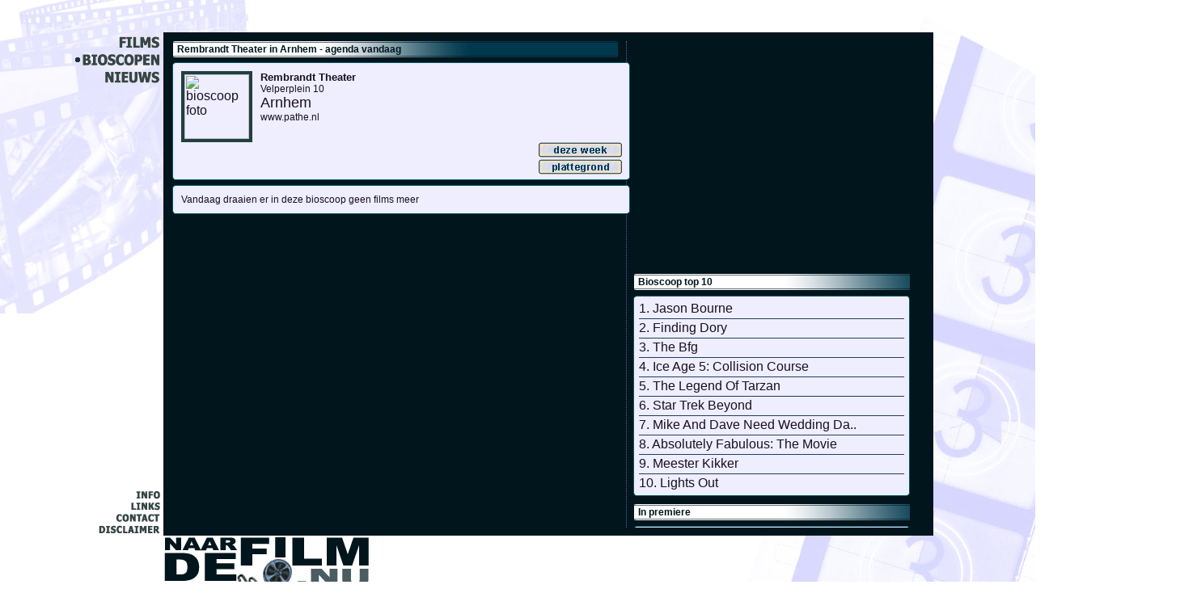

--- FILE ---
content_type: text/html
request_url: http://bioscoop.in/arnhem/rembrandt-theater
body_size: 3313
content:
<!doctype html system>
<html lang="nl-NL">

<head>

<meta name="google-site-verification" content="urihIHBsTZC5QxtQx6BvyzpEzHHFHrTiy7YtLFsM9Ms">
<meta name="msvalidate.01" content="8C784FAC2F03373F18FF72D9E06FE0F6">
<meta name="tradetracker-site-verification" content="78b384208903bbe56eaaea5144d215d425f73397">
<meta name="viewport" content="width=device-width, initial-scale=1.0, minimum-scale=1.0">
<meta http-equiv="Content-Type" content="text/html;charset=UTF-8">
<meta http-equiv="Content-Language" content="nl_NL">

<title>Rembrandt Theater in Arnhem, agenda, tarieven, plattegrond en recensies - NaarDeFilm.nu</title>
<meta name="description" content="NaarDeFilm.nu, bioscoop en film agenda van Rembrandt Theater in Arnhem en andere bioscopen in de buurt van Arnhem. Film trailers, recensies en algemene info.">
<link rel="stylesheet" href="/bioscoop.css">

<script src="/domready.js" type="text/javascript"></script>
<script src="/ajax.js" type="text/javascript"></script>
<script type='text/javascript' src='http://partner.googleadservices.com/gampad/google_service.js'></script>
<script type="text/javascript">
GS_googleAddAdSenseService("ca-pub-0081195838751291");
GS_googleEnableAllServices();
</script>
<script type="text/javascript">
GA_googleAddSlot("ca-pub-0081195838751291", "NaarDeFilm_blok");
GA_googleAddSlot("ca-pub-0081195838751291", "NaarDeFilm_blok2");
GA_googleAddSlot("ca-pub-0081195838751291", "NaarDeFilm_header");
</script>
<script type="text/javascript">
GA_googleFetchAds();
</script>
<script type="text/javascript">

function elem(eid)
{
	return document.getElementById(eid);
}

function setScrollpos(elemId,dy)
{
	try	{
		if ( elemId != null )
			document.getElementById('scroll').scrollTop = elem(elemId).offsetTop + ( dy != undefined ? dy : 0 );
		else
			document.body.scrollTop = ( dy != undefined ? dy : 0 );
	}
	catch ( E ) { }
}

function placeDropdown()
{
	elem('plaats').style.display='none';
	elem('plaats').value = "";
	elem('plaats_').style.display='';
	elem('ddbtnholder').style.display='none';
	try {
		elem('plaats_').click();
	} catch ( E ) { }
}


var textForVote = Array("","waardeloos","matig&nbsp;&nbsp;","goed&nbsp;","zeer goed&nbsp;&nbsp;","meesterwerk");
function lightStars(end,elemPrefix)
{
	if ( elemPrefix == undefined ) elemPrefix = 'movieVote';
	for (var i=1; i<=end; i++)
		elem(elemPrefix+i).src = '/gfx/iconStarF.gif';
	for ( ; i<=5; i++)
		elem(elemPrefix+i).src = '/gfx/iconStarE.gif';
	if ( elem(elemPrefix+'Txt') )
		elem(elemPrefix+'Txt').innerHTML = textForVote[end];
}
var curVote = 5;
var myVote = 0;
function resetStars(elemPrefix, resetToVote)
{
	if ( elemPrefix == undefined ) elemPrefix = 'movieVote';
	if ( resetToVote == undefined ) resetToVote = curVote;
	for (var i=1; i<=5; i++)
	{
		var sT = '';
		if ( i <= resetToVote/2 ) sT = 'F';
		else if ( i == Math.round(resetToVote/2) ) sT = 'H';
		else sT = 'E';
		elem(elemPrefix+i).src = '/gfx/iconStar'+sT+'.gif';
	}
}
function thanksForVote(display,elemPrefix)
{
	if ( elemPrefix == undefined ) elemPrefix = 'movieVote';
	if ( elem(elemPrefix+'Txt') )
		elem(elemPrefix+'Txt').style.display = 'none';
	if ( elem('thanksForVote') )
		elem('thanksForVote').style.display = display ? 'inline' : 'none';
}
function rateMovie(rate)
{
	thanksForVote(false);
	ajax.send({ 
		  url: '/rate-movie?-1,'+rate,
		  cache: false,
		  success: function(response) {
				curVote = response;
				resetStars();
				thanksForVote(true);
		  }
		});
}

function autoFocus()
{
	var inputs = document.getElementsByTagName('input');
	var focusInput = null;
	for (var i=0; i<inputs.length; i++)
	{
		if (( inputs[i].type != 'text' ) && ( inputs[i].type != 'password' )) continue;
		if ( inputs[i].disabled || inputs[i].readonly || inputs[i].disabled == 'true' || inputs[i].readonly == 'true' ) continue;
		if ( inputs[i].className.match(/no_focus/) ) continue;
		if ( focusInput == null ) focusInput = inputs[i];
		if ( inputs[i].className.match(/input_error/) )
		{
			focusInput = inputs[i];
			break;
		}
	}
	if ( focusInput ) focusInput.focus();
}

DOMReady.add(
	function()
	{
		if ( typeof mapInit == 'function' ) mapInit();
		
		autoFocus();
	}
);

function window_reserveer(url, target, w, h)
{
	if (( w == undefined ) || !w ) w = 600;
	if (( h == undefined ) || !h ) h = 450;

	var l = Math.round((screen.width / 2) - (w / 2));
	var t = Math.round((screen.height / 2) - (h / 2));

	if (target && target.location) {
		target.location.href = url;
	} else {
		window.open(url, "popupwindow", "width="+w+",height="+h+",left="+l+",top="+t+",status=yes");
	}
}

</script>

</head>

<body onload="javascript:try { setTimeout('document.body.scrollTop = 0;',100);/* just gotta love them browsers */setTimeout('document.body.scrollTop = 0;',1000); } catch ( E ) { }">

<div class="main">
<div class="menu_top">
	<div><a href="/"><img title="Films" alt="Films" src="/gfx/menuFilms.png"></a></div>
	<div><img alt="·" class="marker" src="/gfx/menuMarker.png"><a href="/bioscopen"><img title="Bioscopen" alt="Bioscopen" src="/gfx/menuBioscopen.png"></a></div>
	<div><a href="/nieuws"><img title="Nieuws" alt="Nieuws" src="/gfx/menuNieuws.png"></a></div>
</div>
<div class="menu_bot">
	<a href="/info"><img alt="info" src="/gfx/menuInfo.png"></a><br>
	<a href="/overig/links/links"><img alt="links" src="/gfx/menuLinks.png"></a><br>
	<a href="/contact"><img alt="contact" src="/gfx/menuContact.png"></a><br>
	<a href="/disclaimer"><img alt="disclaimer" src="/gfx/menuDisclaimer.png"></a><br>
</div>

<div class="inner"><div id="scroll" class="scroll">

<div class="left">

<div class="vr"></div>

<h1><div>Rembrandt Theater in Arnhem - agenda vandaag</div></h1><div class="item3"><div class="tl"></div><div class="tr"></div><div class="bl"></div><div class="br"></div><img alt="bioscoop foto" class="image" src="http://www.pathe.nl/thumb/300x180/gfx_content/bioscoop/Arnhem.JPG"><div class="info"><b>Rembrandt Theater</b><br>Velperplein 10<br><a class="href" href="/arnhem" style="font-size:150%;" title="bioscopen in Arnhem">Arnhem</a><br><a href="http://www.pathe.nl/bioscoop/arnhem" target="_blank">www.pathe.nl</a><br><br><br></div><div class="ui"><a href="?agenda-deze-week"><img alt="deze week" title="deze week" src="/gfx/btnDezeWeek.png"></a><br><a href="?plattegrond"><img alt="plattegrond" title="plattegrond" src="/gfx/btnPlattegrond.png"></a></div></div><div class="item3"><div class="tl"></div><div class="tr"></div><div class="bl"></div><div class="br"></div><div class="info" style="padding-bottom:0px;">Vandaag draaien er in deze bioscoop geen films meer</div></div><br><br><br>
</div>
<div class="right">

	<div style="width:336px;height:280px;text-align:center">
		<script type='text/javascript'>
		GA_googleFillSlot("NaarDeFilm_blok");
		</script>
	</div>
	<div style="margin-top:8px"></div>
	<h2><div>Bioscoop top 10</div></h2>
	<div class="item1"><div style="font-size:12pt;text-align:left;margin:6px;">
	<div class="tl"></div><div class="tr"></div><div class="bl"></div><div class="br"></div>
<a href="/2016/jason-bourne">1. Jason Bourne</a><div class="hr"></div><a href="/2016/finding-dory">2. Finding Dory</a><div class="hr"></div><a href="/2016/the-bfg">3. The Bfg</a><div class="hr"></div><a href="/2016/ice-age-5-collision-course">4. Ice Age 5: Collision Course</a><div class="hr"></div><a href="/2016/the-legend-of-tarzan">5. The Legend Of Tarzan</a><div class="hr"></div><a href="/2016/star-trek-beyond">6. Star Trek Beyond</a><div class="hr"></div><a href="/2016/mike-and-dave-need-wedding-dates">7. Mike And Dave Need Wedding Da..</a><div class="hr"></div><a href="/2016/absolutely-fabulous-the-movie">8. Absolutely Fabulous: The Movie</a><div class="hr"></div><a href="/2016/meester-kikker">9. Meester Kikker</a><div class="hr"></div><a href="/2016/lights-out">10. Lights Out</a>	</div></div>


	<h2 style="margin-top:10px"><div>In premiere</div></h2>
	<div class="item1"><div style="font-size:12pt;text-align:left;margin:6px;">
	<div class="tl"></div><div class="tr"></div><div class="bl"></div><div class="br"></div>
<a href="/2017/american-made">1. American Made</a><div class="hr"></div><a href="/2017/it">2. It</a>	</div></div>

	<div class="header" style="margin-top:10px"><div>Tips</div></div>
	<div style="width:336px;height:280px">
		<script type='text/javascript'>
		GA_googleFillSlot("NaarDeFilm_blok2");
		</script>
	</div>

</div>
</div></div></div>
<div class="mainbelow">&nbsp;</div><div class="footer">
	<div class="footer_left">
<!--		<img alt="" src="/gfx/logoBottomND.png">	-->
	</div>
	<img alt="NaarDeFilm.nu" title="NaarDeFilm.nu" src="/gfx/logoBottom3.png">
</div>

<div class="back1"><img alt="" src="/gfx/bck2.jpg"></div>
<div class="back2"><img alt="" src="/gfx/bck1.jpg"></div>

	<script type="text/javascript">
  (function(i,s,o,g,r,a,m){i['GoogleAnalyticsObject']=r;i[r]=i[r]||function(){
  (i[r].q=i[r].q||[]).push(arguments)},i[r].l=1*new Date();a=s.createElement(o),
  m=s.getElementsByTagName(o)[0];a.async=1;a.src=g;m.parentNode.insertBefore(a,m)
  })(window,document,'script','//www.google-analytics.com/analytics.js','ga');
  ga('create', 'UA-10765736-4', 'auto');
  ga('require', 'displayfeatures');
  ga('send', 'pageview');
	</script>

</body>

</html>

--- FILE ---
content_type: text/css
request_url: http://bioscoop.in/bioscoop.css
body_size: 1714
content:
html {
width:100%;
height:100%;
}
*, h1, h2 {
margin:0px;
padding:0px;
border:0px none;
}
a img {
border:0px none;
}
body {
text-align:center;
margin-top:40px;
overflow:hidden;
font-family:Verdana, sans-serif;
padding-left:75px;
height:100%;
}
.main, .mainbelow {
color:#181020;
/*background-color:#7d93a0;*/
background-color:#01151d;
border: 1px solid #181020;
border-bottom:0px none;
width:950px;
height:85%;
position:relative;
margin:auto;
text-align:left;
}
.mainbelow {
height:10px;
border-top:0px none;
}
.main .inner {
padding:10px;
padding-right:0px;
height:100%;
position:relative;
}
.main .inner .scroll {
height:99%;
position:relative;
overflow-y:scroll;
overflow-x:hidden;
}
.main .left {
}
.main .right {
width:340px;
position:absolute;
left:570px;
top:0px;
}
.menu_top {
position:absolute;
right:100%;
top:0px;
text-align:right;
padding-right:6px;
font-size:24pt;
font-weight:bold;
}
.menu_top img {
margin-top:4px;
margin-bottom:3px;
cursor:pointer;
}
.menu_top .marker {
margin-bottom:7px;
margin-right:3px;
}
.menu_top div {
white-space:nowrap;
margin:0px;
}
.menu_bot, .menu_bot_ie {
position:absolute;
right:100%;
bottom:-10px;
text-align:right;
padding-right:5px;
padding-bottom:3px;
}
.menu_bot_ie {
bottom:0px;
}
.menu_bot img, .menu_bot_ie img {
margin-top:4px;
cursor:pointer;
}
.footer {
position:relative;
text-align:left;
width:950px;
margin:auto;
padding-top:2px;
margin-bottom:10px;
}
.footer_left {
position:absolute;
right:100%;
top:5px;
text-align:right;
padding-right:7px;
}
.back1 {
position:absolute;
z-index:-1;
left:-180px;
top:-20px;
}
.back2 {
position:absolute;
z-index:-1;
right:-200px;
bottom:-300px;
}
.header, .subheader, h1, h2 {
width:545px;
height:23px;
padding-left:5px;
margin-left:1px;
margin-bottom:3px;
font-weight:bold;
font-size:9pt;
}
.header div, h1 div, h2 div {
padding-top:3px;
}
.header, h1, h2 {
color:#01151d;
background-image:url('./gfx/header2.png');
background-repeat:no-repeat;
text-align:left;
}
.subheader {
text-align:right;
color:#d0d0f0;
margin-top:3px;
margin-bottom:4px;
}
.subheader input, .subheader select {
width:160px;
}
.right .header, .right .subheader, .right h1, .right h2 {
width:336px;
margin-top:3px;
margin-bottom:4px;
}
.item1, .item2, .item3 {
border:1px solid #01586e;
background-color:#eeeeff;
position:relative;
width:60%;
height:82px;
margin-bottom:6px;
text-align:left;
}
.item2 {
height:80px;
}
.item3 {
height:auto;
}
.item2 .inner2 {
margin:10px;
height:auto;
}
.right .item1 {
width:100%;
height:auto;
}
.item1 .cover, .item1 .nocover, .item2 .image, .item3 .image {
height:52px;
margin:10px;
float:left;
border:4px solid #204040;
}
.item1 .nocover {
width:35px;
}
.item3 .cover, .item3 .nocover {
height:140px;
margin:10px;
margin-right:10px;
float:left;
border:4px solid #204040;
}
.item3 .nocover {
width:100px;
}
.item2 .image {
margin:0px;
margin-right:10px;
}
.item3 .image {
height:80px;
}
.item1 .info, .item2 .info {
float:left;
}
.item1 .info, .item2 .info, .item3 .info, .item3 .comment, .item3 .comment_hdr {
width:80%;
text-align:left;
font-size:9pt;
padding-top:10px;
margin-bottom:10px;
}
.item2 .info {
width:auto;
}
.item3 .info, .item3 .comment, .item3 .comment_hdr {
padding:10px;
padding-bottom:32px;
width:96%;
}
.item3.sub {
margin-top:3px;
}
.item3.sub .info {
padding-top:5px;
margin-bottom:5px;
}
.item1 .info b, .item2 .info b, .item3 .info b {
font-size:10pt;
}
.item1 a, .item2 a, .item3 a {
text-decoration:none;
color:#181020;
cursor:pointer;
}
.item3 b a:hover {
text-decoration:underline;
}
.item1 .ui, .item2 .ui, .item3 .ui, .item3 .ui_left {
width:75%;
text-align:right;
position:absolute;
bottom:6px;
right:8px;
}
.item2 .ui {	/* only used in cinemas overview */
bottom:8px;
width:30%;
}
.item3 .ui {
width:220px;	/* 2 x width button */
}
.ui.top {
bottom:auto;
top:7px;
right:8px;
}
.item3 .ui_left {
text-align:left;
left:2px;
width:25%;
}
.item1 .ui img, .item2 .ui img, .item3 .ui img, 
	.item3 .ui_left img {
cursor:pointer;
margin-left:5px;
margin-top:2px;
}
.movievote {
width:125px;
text-align:right;
position:absolute;
top:7px;
right:10px;
}
.tl {
position:absolute;
top:-1px;
left:-1px;
width:4px;
height:4px;
background:url('./gfx/tl1.png') top left no-repeat;
}
.tr {
position:absolute;
top:-1px;
right:-1px;
width:4px;
height:4px;
background:url('./gfx/tr1.png') top right no-repeat;
}
.bl {
position:absolute;
bottom:-1px;
left:-1px;
width:4px;
height:4px;
background:url('./gfx/bl1.png') bottom left no-repeat;
}
.br {
position:absolute;
bottom:-1px;
right:-1px;
width:4px;
height:4px;
background:url('./gfx/br1.png') bottom right no-repeat;
}
.vr {
border-right:1px dotted #6060a0;
height:200%;
position:absolute;
left:561px;
top:0px;
}
.hr {
border-bottom:1px solid #204060;
margin:auto;
margin-top:2px;
margin-bottom:2px;
height:1px;
overflow:hidden;
white-space:nowrap;
}
.agenda_day {
display:inline-block;
width:75px;
margin-bottom:2px;
}
.agenda_date {
display:inline-block;
width:90px;
}
.agenda_movie {
display:inline-block;
width:160px;
margin-right:10px;
white-space:nowrap;
overflow:hidden;
}
.agenda_time {
display:inline-block;
white-space:nowrap;
width:65px;
}
.agenda_time img {
position:relative;
top:3px;
left:-2px;
z-index:2;
}
.agenda_movie a:hover {
text-decoration:underline;
font-weight:bold;
}
.href:hover {
text-decoration:underline;
}
.with_borders input, .with_borders textarea {
border:1px solid #01354d;
}
.input_err {
font-style:italic;
font-size:9pt;
}
.reactie, .reactie table {
font-size:9pt;
}
.reactie {
padding-left:10px;
margin-bottom:10px;
}
.reactie td {
vertical-align:top;
padding-bottom:2px;
padding-right:10px;
}
.reactie input {
width:300px;
font-family:Verdana, sans-serif;
border: 1px solid #181020;
}
.reactie textarea {
width:300px;
height:80px;
font-family:Verdana, sans-serif;
border: 1px solid #181020;
}
.item3 .comment_hdr {
position:relative;
padding:0px;
height:16pt;
width:100%;
border-bottom:1px solid #181020;
}
.item3 .comment {
padding-bottom:10px;
}
.comment_name_date {
position:absolute;
left:0px;
font-size:10pt;
padding:2px;
}
.comment_score {
position:absolute;
right:0px;
font-size:10pt;
font-weight:bold;
padding:2px;
}
.tariffs table {
margin:0px;
padding:0px;
font-family:Verdana, sans-serif;
font-size:9pt;
}
.tariffs table td {
vertical-align:top;
padding-left:4px;
padding-right:4px;
}
.tariffs .infoimg {
width:100%;
}
.tariffs li {
margin-left:1em;
list-style-type:none;
padding-left:0px;
font-size:90%;
}
.tariffs li:before {
content:'•';
margin:0 1ex;
}

--- FILE ---
content_type: application/javascript
request_url: http://bioscoop.in/ajax.js
body_size: 925
content:
ajax = {
	xmlhttpobj : function()
	{
		var http = false;
		//Use IE's ActiveX items to load the file.
		if(typeof ActiveXObject != 'undefined') {
			try {http = new ActiveXObject("Msxml2.XMLHTTP");}
			catch (e) {
				try {http = new ActiveXObject("Microsoft.XMLHTTP");}
				catch (E) {http = false;}
			}
		//If ActiveX is not available, use the XMLHttpRequest of Firefox/Mozilla etc. to load the document.
		} else if (window.XMLHttpRequest) {
			try {http = new XMLHttpRequest();}
			catch (e) {http = false;}
		}
		return http;
	},

	send : function(opt)
	{
		var http = this.xmlhttpobj();
		if(!http||!opt||!opt.url) return;
		//XML Format need this for some Mozilla Browsers
		if (http.overrideMimeType) http.overrideMimeType('text/xml');
	
		if(!opt.method) method = "GET";//Default method is GET
		else method = opt.method;
		method = method.toUpperCase();

		var parameters = null;
	
		if(method=="POST") {
			parameters = opt.data;
		}
		http.open(method, opt.url, true);

		http.setRequestHeader("X-Requested-With", "XMLHttpRequest");
		if (!opt.cache)
			http.setRequestHeader("If-Modified-Since", "Thu, 01 Jan 1970 00:00:00 GMT");
		if(method=="POST") {
			http.setRequestHeader("Content-type", "application/x-www-form-urlencoded");
			http.setRequestHeader("Content-length", parameters.length);
			http.setRequestHeader("Connection", "close");
		}

		var ths = this;// Closure
		if(opt.handler) { //If a custom handler is defined, use it
			http.onreadystatechange = function() { opt.handler(http); };
		} else {
			http.onreadystatechange = function () {//Call a function when the state changes.
				if (http.readyState == 4) {//Ready State will be 4 when the document is loaded.
					if(http.status == 200) {
						var result = "";
						if(http.responseText) result = http.responseText;
						else if (http.responseXML) result = http.responseXML;
	
						//Give the data to the callback function.
						if(opt.success) opt.success(result);
					} else {
						if(opt.error) opt.error(http.status);
					}
				}
			}
		}
		http.send(parameters);
	}
}

--- FILE ---
content_type: text/plain
request_url: https://www.google-analytics.com/j/collect?v=1&_v=j102&a=408103781&t=pageview&_s=1&dl=http%3A%2F%2Fbioscoop.in%2Farnhem%2Frembrandt-theater&ul=en-us%40posix&dt=Rembrandt%20Theater%20in%20Arnhem%2C%20agenda%2C%20tarieven%2C%20plattegrond%20en%20recensies%20-%20NaarDeFilm.nu&sr=1280x720&vp=1280x720&_u=IGBAgEABAAAAACAAI~&jid=1384012709&gjid=472847355&cid=255058923.1765280312&tid=UA-10765736-4&_gid=621026952.1765280312&_slc=1&z=1136852750
body_size: -284
content:
2,cG-ME3LCL1DCF

--- FILE ---
content_type: application/javascript
request_url: http://bioscoop.in/domready.js
body_size: 979
content:
/**
 * DOMReady
 *
 * Cross browser object to hookup functions that will be called
 * immediatly when the DOM is ready.
 *
 * @version   0.3
 * @author    Victor Villaverde Laan
 * @link      http://www.freelancephp.net/domready-javascript-object-cross-browser/
 * @license   MIT license
 */
var DOMReady = (function () {
	var fns = [],
		isReady = false,
		errorHandler = null,
		getFunc = function ( fn ) {
			if ( fn.constructor == String )
				return function () { eval( fn ); };
			return fn;
		},
		ready = function () {
			isReady = true;

			// call all registered functions
			for ( var x = 0; x < fns.length; x++ ) {
				try {
					// call function
					fns[x]();
				} catch( err ) {
					// error occured while executing function
					if ( typeof errorHandler == 'function' )
						errorHandler( err );
				}
			}
		};

	/**
	 * Setting error handler
	 * @param fn [function | string]
	 * @return [DOMReady] for chaining
	 */
	this.setOnError = function ( fn ) {
		errorHandler = getFunc( fn );

		// return this for chaining
		return this;
	};

	/**
	 * Add code or function to execute when the DOM is ready
	 * @param fn [function | string]
	 * @return [DOMReady] for chaining
	 */
	this.add = function ( fn ) {
		fn = getFunc( fn );

		// call imediately when DOM is already ready
		if ( isReady ) {
			fn();
		} else {
			// add to the list
			fns[fns.length] = fn;
		}

		// return this for chaining
		return this;
	};

	// For all browsers except IE
	if ( window.addEventListener )
		document.addEventListener( 'DOMContentLoaded', function(){ ready(); }, false );

	// For IE
	// Code taken from http://ajaxian.com/archives/iecontentloaded-yet-another-domcontentloaded
	(function(){
		// check IE's proprietary DOM members
		if ( ! document.uniqueID && document.expando ) return;

		// you can create any tagName, even customTag like <document :ready />
		var tempNode = document.createElement('document:ready');

		try {
			// see if it throws errors until after ondocumentready
			tempNode.doScroll('left');

			// call ready
			ready();
		} catch ( err ) {
			setTimeout(arguments.callee, 0);
		}
	})();

	return this;
})();
